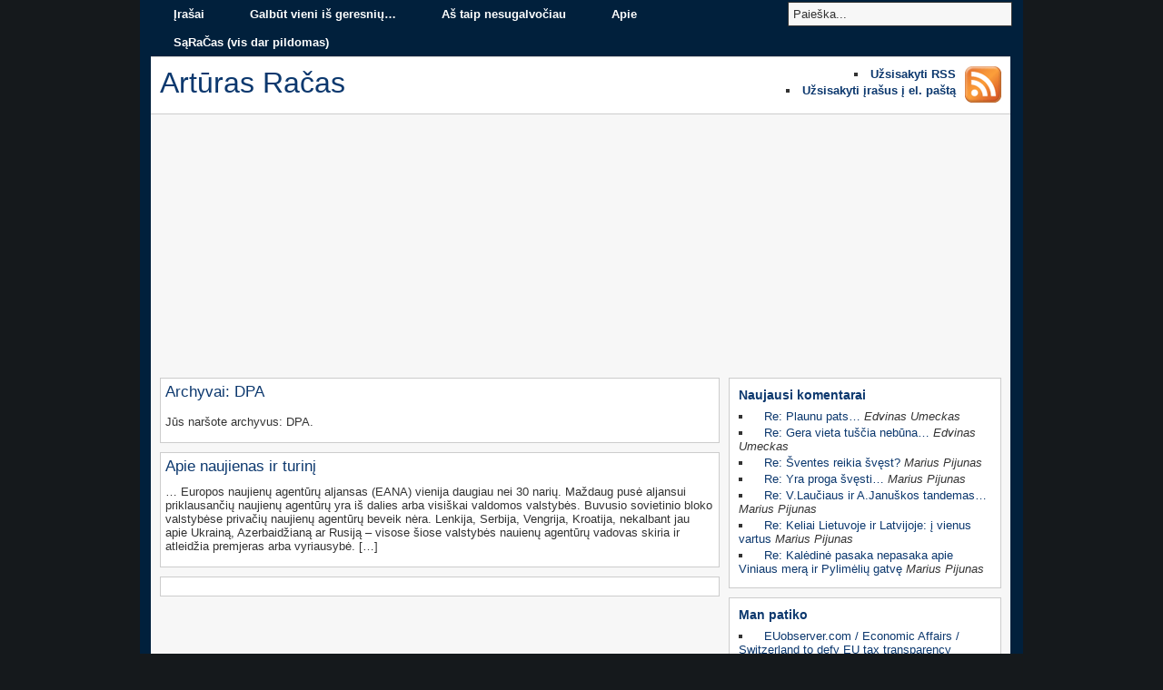

--- FILE ---
content_type: text/html; charset=UTF-8
request_url: http://racas.lt/tag/dpa/
body_size: 9036
content:
<!DOCTYPE html PUBLIC "-//W3C//DTD XHTML 1.0 Strict//EN" "http://www.w3.org/TR/xhtml1/DTD/xhtml1-strict.dtd">
<html xmlns="http://www.w3.org/1999/xhtml" lang="lt-LT">
<head>
<title>DPA | Artūras Račas</title>

<meta http-equiv="Content-Type" content="text/html; charset=UTF-8" />


<link rel='dns-prefetch' href='//secure.gravatar.com' />
<link rel='dns-prefetch' href='//s.w.org' />
<link rel="alternate" type="application/rss+xml" title="Artūras Račas &raquo; Žymos „DPA“ RSS srautas" href="http://racas.lt/tag/dpa/feed/" />
		<script type="text/javascript">
			window._wpemojiSettings = {"baseUrl":"https:\/\/s.w.org\/images\/core\/emoji\/12.0.0-1\/72x72\/","ext":".png","svgUrl":"https:\/\/s.w.org\/images\/core\/emoji\/12.0.0-1\/svg\/","svgExt":".svg","source":{"concatemoji":"http:\/\/racas.lt\/wordpress\/wp-includes\/js\/wp-emoji-release.min.js?ver=5.3.20"}};
			!function(e,a,t){var n,r,o,i=a.createElement("canvas"),p=i.getContext&&i.getContext("2d");function s(e,t){var a=String.fromCharCode;p.clearRect(0,0,i.width,i.height),p.fillText(a.apply(this,e),0,0);e=i.toDataURL();return p.clearRect(0,0,i.width,i.height),p.fillText(a.apply(this,t),0,0),e===i.toDataURL()}function c(e){var t=a.createElement("script");t.src=e,t.defer=t.type="text/javascript",a.getElementsByTagName("head")[0].appendChild(t)}for(o=Array("flag","emoji"),t.supports={everything:!0,everythingExceptFlag:!0},r=0;r<o.length;r++)t.supports[o[r]]=function(e){if(!p||!p.fillText)return!1;switch(p.textBaseline="top",p.font="600 32px Arial",e){case"flag":return s([127987,65039,8205,9895,65039],[127987,65039,8203,9895,65039])?!1:!s([55356,56826,55356,56819],[55356,56826,8203,55356,56819])&&!s([55356,57332,56128,56423,56128,56418,56128,56421,56128,56430,56128,56423,56128,56447],[55356,57332,8203,56128,56423,8203,56128,56418,8203,56128,56421,8203,56128,56430,8203,56128,56423,8203,56128,56447]);case"emoji":return!s([55357,56424,55356,57342,8205,55358,56605,8205,55357,56424,55356,57340],[55357,56424,55356,57342,8203,55358,56605,8203,55357,56424,55356,57340])}return!1}(o[r]),t.supports.everything=t.supports.everything&&t.supports[o[r]],"flag"!==o[r]&&(t.supports.everythingExceptFlag=t.supports.everythingExceptFlag&&t.supports[o[r]]);t.supports.everythingExceptFlag=t.supports.everythingExceptFlag&&!t.supports.flag,t.DOMReady=!1,t.readyCallback=function(){t.DOMReady=!0},t.supports.everything||(n=function(){t.readyCallback()},a.addEventListener?(a.addEventListener("DOMContentLoaded",n,!1),e.addEventListener("load",n,!1)):(e.attachEvent("onload",n),a.attachEvent("onreadystatechange",function(){"complete"===a.readyState&&t.readyCallback()})),(n=t.source||{}).concatemoji?c(n.concatemoji):n.wpemoji&&n.twemoji&&(c(n.twemoji),c(n.wpemoji)))}(window,document,window._wpemojiSettings);
		</script>
		<style type="text/css">
img.wp-smiley,
img.emoji {
	display: inline !important;
	border: none !important;
	box-shadow: none !important;
	height: 1em !important;
	width: 1em !important;
	margin: 0 .07em !important;
	vertical-align: -0.1em !important;
	background: none !important;
	padding: 0 !important;
}
</style>
	<link rel='stylesheet' id='wp-block-library-css'  href='http://racas.lt/wordpress/wp-includes/css/dist/block-library/style.min.css?ver=5.3.20' type='text/css' media='all' />
<style id='wp-block-library-inline-css' type='text/css'>
.has-text-align-justify{text-align:justify;}
</style>
<link rel='stylesheet' id='wp-postratings-css'  href='http://racas.lt/wordpress/wp-content/plugins/wp-postratings/css/postratings-css.css?ver=1.87' type='text/css' media='all' />
<link rel='stylesheet' id='jetpack_css-css'  href='http://racas.lt/wordpress/wp-content/plugins/jetpack/css/jetpack.css?ver=8.3.3' type='text/css' media='all' />
<script type='text/javascript' src='http://racas.lt/wordpress/wp-includes/js/jquery/jquery.js?ver=1.12.4-wp'></script>
<script type='text/javascript' src='http://racas.lt/wordpress/wp-includes/js/jquery/jquery-migrate.min.js?ver=1.4.1'></script>
<script type='text/javascript' src='http://racas.lt/wordpress/wp-content/themes/structure/library/js/structure.js?ver=1.3'></script>
<script type='text/javascript' src='http://racas.lt/wordpress/wp-content/plugins/google-analyticator/external-tracking.min.js?ver=6.5.4'></script>
<link rel='https://api.w.org/' href='http://racas.lt/wp-json/' />
<link rel="EditURI" type="application/rsd+xml" title="RSD" href="http://racas.lt/wordpress/xmlrpc.php?rsd" />
<link rel="wlwmanifest" type="application/wlwmanifest+xml" href="http://racas.lt/wordpress/wp-includes/wlwmanifest.xml" /> 
<meta name="generator" content="WordPress 5.3.20" />
<link rel="canonical" href="http://racas.lt/tag/dpa/" />

<link rel='dns-prefetch' href='//v0.wordpress.com'/>
<meta name='wordpress_theme' content='Structure 1.3' />
<link rel='alternate' type='application/rss+xml' title='RSS 2.0' href='http://racas.lt/feed/' />
<link rel='alternate' type='text/xml' title='RSS .92' href='http://racas.lt/feed/rss/' />
<link rel='alternate' type='application/atom+xml' title='Atom 0.3' href='http://racas.lt/feed/atom/' />
<link rel='pingback' href='http://racas.lt/wordpress/xmlrpc.php' />
<link rel='stylesheet' id='print_css-css'  href='http://racas.lt/wordpress/wp-content/themes/structure/library/css/print.css?ver=5.3.20' type='text/css' media='print' />
<script async src="//pagead2.googlesyndication.com/pagead/js/adsbygoogle.js"></script>
<script>
  (adsbygoogle = window.adsbygoogle || []).push({
    google_ad_client: "ca-pub-8337927708750873",
    enable_page_level_ads: true
  });
</script>

<!-- (C)2000-2010 Gemius SA - gemiusTraffic / ver 11.1 / Main page --> 
<script type="text/javascript">
<!--//--><![CDATA[//><!--
var gemius_identifier = new String('.Kg7yTRH3F9eh8sGGT24g7ePj3iY1UMHl1OAdl_Mrxz.v7');
//--><!]]>
</script>
<script type="text/javascript" src="http://racas.lt/gemius.js"></script> 

<!-- Jetpack Open Graph Tags -->
<meta property="og:type" content="website" />
<meta property="og:title" content="DPA &#8211; Artūras Račas" />
<meta property="og:url" content="http://racas.lt/tag/dpa/" />
<meta property="og:site_name" content="Artūras Račas" />
<meta property="og:image" content="https://s0.wp.com/i/blank.jpg" />
<meta property="og:locale" content="lt_LT" />

<!-- End Jetpack Open Graph Tags -->
<!-- Google Analytics Tracking by Google Analyticator 6.5.4: http://www.videousermanuals.com/google-analyticator/ -->
<script type="text/javascript">
    var analyticsFileTypes = [''];
    var analyticsSnippet = 'enabled';
    var analyticsEventTracking = 'enabled';
</script>
<script type="text/javascript">
	var _gaq = _gaq || [];
  
	_gaq.push(['_setAccount', 'UA-4669049-1']);
    _gaq.push(['_addDevId', 'i9k95']); // Google Analyticator App ID with Google
	_gaq.push(['_trackPageview']);

	(function() {
		var ga = document.createElement('script'); ga.type = 'text/javascript'; ga.async = true;
		                ga.src = ('https:' == document.location.protocol ? 'https://ssl' : 'http://www') + '.google-analytics.com/ga.js';
		                var s = document.getElementsByTagName('script')[0]; s.parentNode.insertBefore(ga, s);
	})();
</script>

<link rel="stylesheet" href="http://racas.lt/wordpress/wp-content/themes/structure/style.css?ver=1" type="text/css" media="screen" />

</head>
<div id="body-container">

	<div id='navigation'>
		<div class="nav"><ul><li ><a href="http://racas.lt/">Įrašai</a></li><li class="page_item page-item-21"><a href="http://racas.lt/galbut-vieni-is-geresniu/" title="Galbūt vieni iš geresnių...">Galbūt vieni iš geresnių&#8230;</a></li><li class="page_item page-item-46"><a href="http://racas.lt/as-taip-nesugalvociau/" title="Aš taip nesugalvočiau">Aš taip nesugalvočiau</a></li><li class="page_item page-item-1306"><a href="http://racas.lt/apie-2/" title="Apie">Apie</a></li><li class="page_item page-item-8030"><a href="http://racas.lt/saracas-nuolat-pildomas-yra-dar-naujienu/" title="SąRaČas (vis dar pildomas)">SąRaČas (vis dar pildomas)</a></li></ul></div>
		<div id='search'>
			<form method="get" id="searchform" action="http://racas.lt"><div><input class="search" type="text" name="s" id="s" tabindex="7" value="Paieška..." onfocus="if(this.value==this.defaultValue)this.value='';" onblur="if(this.value=='')this.value=this.defaultValue;" /><input class="search-submit" name="submit" type="submit" id="search-submit" tabindex="8" value="Pirmyn" /></div></form>
		</div>
	</div>

	<div id="header">
		<h1 id="site-title">
			<a href="http://racas.lt" title="Artūras Račas"><span>Artūras Račas</span></a>
		</h1>
		<div id='feed'>
			<ul><li class="feed-url"><a href="http://feeds2.feedburner.com/racas" title="Užsisakyti RSS srautą"><span>Užsisakyti RSS</span></a></li><li class="feed-email"><a href="http://www.feedburner.com/fb/a/emailverifySubmit?feedId=2091685" title="Užsisakyti įrašus į el. paštą"><span>Užsisakyti įrašus į el. paštą</span></a></li></ul>
		</div>
	</div>

		<div id="container">
        <div id="top-ad" style="text-align: center; width: 100%; height: auto; clear: both;">
            <script async src="//pagead2.googlesyndication.com/pagead/js/adsbygoogle.js"></script>
            <!-- racas.lt -->
            <ins class="adsbygoogle"
                 style="display:block"
                 data-ad-client="ca-pub-8337927708750873"
                 data-ad-slot="5659649973"
                 data-ad-format="auto"></ins>
            <script>
            (adsbygoogle = window.adsbygoogle || []).push({});
            </script>
        </div>



		<div id="content" class="tag left">

<div class="post">
	<h2 class="section-header">
		Archyvai: DPA	</h2>
	<div class="entry">
		<p>Jūs naršote archyvus:   DPA.</p>
	</div>
</div>


	<div class="post">

		<h3 class="post-title">
			<a href="http://racas.lt/apie-naujienas-ir-turini/" title="Apie naujienas ir turinį">Apie naujienas ir turinį</a>
		</h3>

		<!-- No images were added to this post. -->
		<div class="entry">
			<p>&#8230; Europos naujienų agentūrų aljansas (EANA) vienija daugiau nei 30 narių. Maždaug pusė aljansui priklausančių naujienų agentūrų yra iš dalies arba visiškai valdomos valstybės. Buvusio sovietinio bloko valstybėse privačių naujienų agentūrų beveik nėra. Lenkija, Serbija, Vengrija, Kroatija, nekalbant jau apie Ukrainą, Azerbaidžianą ar Rusiją &#8211; visose šiose valstybės nauienų agentūrų vadovas skiria ir atleidžia premjeras arba vyriausybė. [&hellip;]</p>
		</div>

	</div>

	

	<div class="navigation-links section">
			</div>

<div id="widget-blocks">
<div id='block-left' class='block-left'></div><div id='block-right' class='block-right'></div></div>
		</div>

		
	<div id='sidebar' class='right'>

	
	<div class="menu"><h2 class="section-header"><a class="rsswidget" href="http://arturasracas.disqus.com/latest.rss"><img class="rss-widget-icon" style="border:0" width="14" height="14" src="http://racas.lt/wordpress/wp-includes/images/rss.png" alt="RSS" /></a> <a class="rsswidget" href="http://arturasracas.disqus.com/">Naujausi komentarai</a></h2><ul><li><a class='rsswidget' href='http://racas.lt/plaunu-pats/#comment-6468523055'>Re: Plaunu pats&#8230;</a> <cite>Edvinas Umeckas</cite></li><li><a class='rsswidget' href='http://racas.lt/104/#comment-6172288728'>Re: Gera vieta tuščia nebūna&#8230;</a> <cite>Edvinas Umeckas</cite></li><li><a class='rsswidget' href='http://racas.lt/sventes-reikia-svest/#comment-6168998068'>Re: Šventes reikia švęst?</a> <cite>Marius Pijunas</cite></li><li><a class='rsswidget' href='http://racas.lt/yra-proga-svesti/#comment-6167772330'>Re: Yra proga švęsti&#8230;</a> <cite>Marius Pijunas</cite></li><li><a class='rsswidget' href='http://racas.lt/v-lauciaus-ir-a-januskos-tandemas/#comment-6167673905'>Re: V.Laučiaus ir A.Januškos tandemas&#8230;</a> <cite>Marius Pijunas</cite></li><li><a class='rsswidget' href='http://racas.lt/keliai-lietuvoje-ir-latvijoje-i-vienus-vartus/#comment-6167171397'>Re: Keliai Lietuvoje ir Latvijoje: į vienus vartus</a> <cite>Marius Pijunas</cite></li><li><a class='rsswidget' href='http://racas.lt/kaledine-pasaka-nepasaka-apie-viniaus-mera-ir-pylimeliu-gatve/#comment-6166974393'>Re: Kalėdinė pasaka nepasaka apie Viniaus merą ir Pylimėlių gatvę</a> <cite>Marius Pijunas</cite></li></ul></div><div class="menu"><h2 class="section-header">Man patiko</h2><ul><li><a class="rss-widget" href="http://euobserver.com/economic/119792" target="_blank">EUobserver.com / Economic Affairs / Switzerland to defy EU tax transparency</a></li><li><a class="rss-widget" href="http://euobserver.com/economic/119760" target="_blank">EUobserver.com / Economic Affairs / EU criticises France on economic 'imbal</a></li><li><a class="rss-widget" href="http://euobserver.com/economic/119751" target="_blank">EUobserver.com / Economic Affairs / ECB: German households less wealthy tha</a></li><li><a class="rss-widget" href="http://www.aurimoblogas.lt/146-b-vesaite-inese-ne-sumaisties-o-aiskumo.html" target="_blank">Aurimo blogas - B.Vėsaitė įnešė ne sumaišties, o aiškumo</a></li><li><a class="rss-widget" href="http://blogs.euobserver.com/nilsson/2013/03/21/how-low-can-you-go/" target="_blank">How low can you go? « Another Look</a></li><li><a class="rss-widget" href="http://www.spiegel.de/international/europe/opinion-german-euro-leadership-stubborn-and-egotistical-a-890848.html" target="_blank">Opinion: German Euro Leadership Stubborn and Egotistical - SPIEGEL ONLINE</a></li><li><a class="rss-widget" href="http://www.telegraph.co.uk/finance/comment/ambroseevans_pritchard/9950791/The-dangerous-drift-towards-world-war-in-Asia.html" target="_blank">The dangerous drift towards world war in Asia - Telegraph</a></li><li><a class="rss-widget" href="http://blogs.wsj.com/emergingeurope/2013/03/26/poland-to-protect-some-firms-from-takeovers-competition/?mod=WSJBlog" target="_blank">Poland to Protect Some Firms from Takeovers, Competition - Emerging Europe </a></li><li><a class="rss-widget" href="http://coppolacomment.blogspot.co.uk/2013/03/the-broken-euro.html" target="_blank">Coppola Comment: The broken Euro</a></li><li><a class="rss-widget" href="http://www.nakedcapitalism.com/2013/03/why-does-no-one-speak-of-americas-oligarchs.html?utm_source=feedburner&utm_medium=feed&utm_campaign=Feed%3A+NakedCapitalism+%28naked+capitalism%29&utm_content=Google+Reader" target="_blank">Why Does No One Speak of America’s Oligarchs? « naked capitalism</a></li></ul></div><div class="widget_text menu"><h2 class="section-header">Reklama</h2><div class="textwidget custom-html-widget"><div id="top-ad" style="text-align: center; width: 100%; height: auto; clear: none;">
    <script async src="//pagead2.googlesyndication.com/pagead/js/adsbygoogle.js"></script>
    <!-- racas.lt -->
    <ins class="adsbygoogle"
         style="display:block"
         data-ad-client="ca-pub-8337927708750873"
         data-ad-slot="5659649973"
         data-ad-format="auto"></ins>
    <script>
    (adsbygoogle = window.adsbygoogle || []).push({});
    </script>
</div>
</div></div><div class="menu">			<div class="textwidget"><a href="http://www.serveriai.lt"><img class="banner" src="http://racas.lt/wordpress/wp-content/uploads/2009/02/serveriai.gif" alt="Patalpinta serveriai.lt" /></a></div>
		</div><div class="menu"><h2 class="section-header">Puslapiai</h2>		<ul>
			<li class="page_item page-item-1306"><a href="http://racas.lt/apie-2/" title="Apie">Apie</a></li>
<li class="page_item page-item-9"><a href="http://racas.lt/archyvas/" title="Archyvas">Archyvas</a></li>
<li class="page_item page-item-46"><a href="http://racas.lt/as-taip-nesugalvociau/" title="Aš taip nesugalvočiau">Aš taip nesugalvočiau</a></li>
<li class="page_item page-item-21"><a href="http://racas.lt/galbut-vieni-is-geresniu/" title="Galbūt vieni iš geresnių...">Galbūt vieni iš geresnių&#8230;</a></li>
<li class="page_item page-item-9652"><a href="http://racas.lt/tikrasis-sarasas-rinkimams/" title="Jie pakeis Lietuvą: Tikrasis sąrašas 2016 metų Seimo rinkimams">Jie pakeis Lietuvą: Tikrasis sąrašas 2016 metų Seimo rinkimams</a></li>
<li class="page_item page-item-190"><a href="http://racas.lt/kazkada-reikejo-pradeti/" title="Kada nors reikėjo pradėti">Kada nors reikėjo pradėti</a></li>
<li class="page_item page-item-8030"><a href="http://racas.lt/saracas-nuolat-pildomas-yra-dar-naujienu/" title="SąRaČas (vis dar pildomas)">SąRaČas (vis dar pildomas)</a></li>
		</ul>
			</div><div class='tabs-block'>
<div class='tabbed'>

	<ul class='tabs'>
		
					<li class='t1'><a class='t1 tab' title='Geriausiai įvertinti'><span>Geriausiai įvertinti</span></a></li>
			
		
	
					<li class='t2'><a class='t2 tab' title='Populiariausi'><span>Populiariausi</span></a></li>
			
		
	
		
		
	
		
		
		</ul>

	
			<div class="t1 tab-content">

						<ul class="highest-rated">
				<li><a href="http://racas.lt/sienlaikrascio-analizuoja-grybauskaite/" title="Citata #477 Sienlaikraščio leidėjas A.Šindeikis analizuoja D.Grybauskaitę">Citata #477 Sienlaikraščio leidėjas A.Šindeikis analizuoja D.Grybauskaitę</a> (vid. 5,00, 32 balsų)</li>
<li><a href="http://racas.lt/nuotolines-propaganda-saltinius/" title="Nuotolinės studijos # 3: ir vėl apie tą patį &#8211; Kremliaus stiliaus propagandą ir šaltinius">Nuotolinės studijos # 3: ir vėl apie tą patį &#8211; Kremliaus stiliaus propagandą ir šaltinius</a> (vid. 5,00, 23 balsų)</li>
<li><a href="http://racas.lt/masiuliu-tikekite-ivairiu/" title="Aš tikiu E.Masiuliu. Tikėkite ir jūs. Bet man kyla įvairių minčių">Aš tikiu E.Masiuliu. Tikėkite ir jūs. Bet man kyla įvairių minčių</a> (vid. 5,00, 22 balsų)</li>
<li><a href="http://racas.lt/atskleidzia-agresijos-priezastis/" title="Citata #475 N.Šulija atskleidžia tikrąsias Rusijos agresijos prieš Ukrainą priežastis">Citata #475 N.Šulija atskleidžia tikrąsias Rusijos agresijos prieš Ukrainą priežastis</a> (vid. 5,00, 22 balsų)</li>
<li><a href="http://racas.lt/psichiatras-atvirauja-gyvenima/" title="Citata #472 Psichiatras L.Slušnys atvirauja apie savo lytinį gyvenimą">Citata #472 Psichiatras L.Slušnys atvirauja apie savo lytinį gyvenimą</a> (vid. 5,00, 19 balsų)</li>
<li><a href="http://racas.lt/nuotolines-studijos-reikia/" title="Nuotolinės studijos #8: Kaip reikia rašyti">Nuotolinės studijos #8: Kaip reikia rašyti</a> (vid. 5,00, 18 balsų)</li>
<li><a href="http://racas.lt/nemokamu-chebra-verslas/" title="Nemokamų pietų nebūna: apie „chebrą“ ir tylą. Nes verslas yra verslas">Nemokamų pietų nebūna: apie „chebrą“ ir tylą. Nes verslas yra verslas</a> (vid. 5,00, 16 balsų)</li>
<li><a href="http://racas.lt/labiausiai-ziniasklaidai-organizacija/" title="Kodėl delfi.lt yra bene labiausiai žiniasklaidai kenkianti organizacija. Sandros Vilimaitės case study (papildyta herojės komentarais)">Kodėl delfi.lt yra bene labiausiai žiniasklaidai kenkianti organizacija. Sandros Vilimaitės case study (papildyta herojės komentarais)</a> (vid. 5,00, 16 balsų)</li>
<li><a href="http://racas.lt/radzevicius-persigalvojo-galvoti/" title="Dainius Radzevičius ėmė ir persigalvojo. Dabar laikas galvoti jums">Dainius Radzevičius ėmė ir persigalvojo. Dabar laikas galvoti jums</a> (vid. 5,00, 14 balsų)</li>
<li><a href="http://racas.lt/koldunu-politika-rinktis/" title="Koldūnų ir svogūnų politika. Jūsų teisė rinktis">Koldūnų ir svogūnų politika. Jūsų teisė rinktis</a> (vid. 5,00, 13 balsų)</li>
			</ul>
				
	</div>

			<div class="t2 tab-content">

			<br />
<b>Warning</b>:  Use of undefined constant akpc_most_popular - assumed 'akpc_most_popular' (this will throw an Error in a future version of PHP) in <b>/home/aurimas/domains/racas.lt/public_html/wordpress/wp-content/themes/structure/widgets/tabs.php</b> on line <b>175</b><br />
			<ul class="popular">
							</ul>
				
	</div>

	</div>
</div>

<div class="menu"><h2 class="section-header">Labiausiai komentuotieji</h2><ul class='mcplist'>
<li class='mcpitem mcpitem-1'><a href='http://racas.lt/kokio-tyrimo-nori-d-grybauskaite/' rel='bookmark'>Kokio tyrimo nori D.Grybauskaitė?</a> <span class='mcpctr'>(622)</span></li>
<li class='mcpitem mcpitem-2'><a href='http://racas.lt/geriausia-vieta-gruzijai-paremti/' rel='bookmark'>Geriausia vieta Gruzijai paremti...</a> <span class='mcpctr'>(609)</span></li>
<li class='mcpitem mcpitem-3'><a href='http://racas.lt/perlas-karunoje/' rel='bookmark'>Perlas karūnoje....</a> <span class='mcpctr'>(512)</span></li>
<li class='mcpitem mcpitem-4'><a href='http://racas.lt/apie-dieva-katalikus-ir-vaidyba/' rel='bookmark'>Apie Dievą, katalikus ir vaidybą</a> <span class='mcpctr'>(453)</span></li>
<li class='mcpitem mcpitem-5'><a href='http://racas.lt/istorine-lietuvos-pergale-pries-rusija/' rel='bookmark'>Istorinė Lietuvos pergalė prieš Rusiją?</a> <span class='mcpctr'>(417)</span></li>
<li class='mcpitem mcpitem-6'><a href='http://racas.lt/politiniams-propagandistams-a-uzkalniui-a-baciuliui-ir-a-cekuoliui-zurnalistine-etika-yra-bet-ne-jums/' rel='bookmark'>Politiniams propagandistams A.Užkalniui, A. Bačiuliui ir A.Čekuoliui: žurnalistinė etika yra. Bet ne jums</a> <span class='mcpctr'>(395)</span></li>
<li class='mcpitem mcpitem-7'><a href='http://racas.lt/optimizacija-pagal-seb/' rel='bookmark'>Optimizacija pagal SEB</a> <span class='mcpctr'>(390)</span></li>
<li class='mcpitem mcpitem-8'><a href='http://racas.lt/karsteliai-prie-prokuraturos-a-kubiliaus-socialines-politikos-laidotuves/' rel='bookmark'>Karsteliai prie prokuratūros: A.Kubiliaus socialinės politikos laidotuvės</a> <span class='mcpctr'>(385)</span></li>
</ul>
</div><div class="menu"><h2 class="section-header">Nuorodos</h2><ul class="ab_bookmarks"><li><a href="http://www.atgimimas.lt/" title="Atgimimas" target="_blank">Atgimimas</a></li><li><a href="http://vklase.livejournal.com/" title="Aurelijus" target="_blank">Aurelijus</a></li><li><a href="http://aurimas.eu/" title="Aurimas">Aurimas</a></li><li><a href="http://terminal.bns.lt" rel="colleague" title="BNS" target="_blank">BNS</a></li><li><a href="http://gzi2.wordpress.com/" title="Garbingai apie žiniasklaidą">Garbingai apie žiniasklaidą</a></li><li><a href="http://www.slibinas.lt" title="Iniciatyva, kuri dar anaiptol nesibaigė">Iniciatyva, kuri dar anaiptol nesibaigė</a></li><li><a href="http://www.xn--uleviius-obb.lt/" title="Liutauras">Liutauras</a></li><li><a href="http://racas.blogas.lt/" title="Povilas">Povilas</a></li><li><a href="http://www.zurnalistupusryciai.lt/" title="Žurnalistų pusryčiai" target="_blank">Žurnalistų pusryčiai</a></li></ul></div><div class="menu"><h2 class="section-header">Reikėtų paskaityti</h2><ul class="ab_bookmarks"><li><a href="http://www.guardian.co.uk/business/interactive/2012/oct/17/eurozone-crisis-interactive-timeline-three-years" title="Euro krizės dinamika per pastaruosius trejus metus" target="_blank">Eurozone crisis</a></li><li><a href="http://kernius.net/kodel-jauni-zmones-neturi-darbo-ir-ka-daryti-kad-tu-ji-visuomet-turetum" title="Kodėl jauni žmonės neturi darbo ir ką daryti, kad tu jį visuomet turėtum">Kodėl jauni žmonės neturi darbo ir ką daryti, kad tu jį visuomet turėtum</a></li><li><a href="http://www.csmonitor.com/2009/0519/p09s02-coop.html" title="csmonitor.com: Why journalists deserve low pay" target="_blank">csmonitor.com: Why journalists deserve low pay</a></li><li><a href="http://mintys.lt/gyvenimas/gabrielis-garsija-markesas-13-fraziu-apie-gyvenima" title="Gabrielis Garsija Markesas: 13 frazių apie gyvenimą" target="_blank">Gabrielis Garsija Markesas: 13 frazių apie gyvenimą</a></li><li><a href="http://www.bernardinai.lt/index.php?url=articles%2F86741" title="V.Toleikis: Gali betekti kurti vaizdą, o ne įvaizdį" target="_blank">V.Toleikis: Gali betekti kurti vaizdą, o ne įvaizdį</a></li><li><a href="http://www.delfi.lt/news/ringas/lit/article.php?id=18946857" title="A.Maldeikienė: Samdinio marškinių kaina" target="_blank">A.Maldeikienė: Samdinio marškinių kaina</a></li><li><a href="http://news.bbc.co.uk/2/hi/europe/6901353.stm" title="Q&#038;A: The Lisbon Treaty">Q&#038;A: The Lisbon Treaty</a></li><li><a href="http://www.bernardinai.lt/index.php?url=articles/74392" title="G.Nausėda apie gerovės valstybės kūrimą" target="_blank">G.Nausėda apie gerovės valstybės kūrimą</a></li></ul></div>
	
	</div>
	</div>

	<div id="footer">

		<a style="float:right;" target="_blank" href="http://www.hey.lt/details.php?id=arturas555"><img width=88 height=31 border=0 src="//www.hey.lt/count.php?id=arturas555" alt="Hey.lt"></a>
			<div style="display:none">
	</div>
<p>Autorinės teisės saugomos &#169; 2026 <a href="http://racas.lt" title="Artūras Račas">Artūras Račas</a></p><br />
<b>Warning</b>:  Use of undefined constant Hybrid - assumed 'Hybrid' (this will throw an Error in a future version of PHP) in <b>/home/aurimas/domains/racas.lt/public_html/wordpress/wp-content/themes/structure/library/functions/template-functions.php</b> on line <b>377</b><br />
<p class="right credit"><a class="credit" href="http://themehybrid.com/themes/structure" title="Structure Theme"><span>Structure Theme</span></a></p><!-- Hybrid --><script type='text/javascript'>
/* <![CDATA[ */
var countVars = {"disqusShortname":"arturasracas"};
/* ]]> */
</script>
<script type='text/javascript' src='http://racas.lt/wordpress/wp-content/plugins/disqus-comment-system/public/js/comment_count.js?ver=3.0.17'></script>
<script type='text/javascript'>
/* <![CDATA[ */
var ratingsL10n = {"plugin_url":"http:\/\/racas.lt\/wordpress\/wp-content\/plugins\/wp-postratings","ajax_url":"http:\/\/racas.lt\/wordpress\/wp-admin\/admin-ajax.php","text_wait":"Please rate only 1 item at a time.","image":"squares","image_ext":"gif","max":"5","show_loading":"1","show_fading":"1","custom":"0"};
var ratings_mouseover_image=new Image();ratings_mouseover_image.src="http://racas.lt/wordpress/wp-content/plugins/wp-postratings/images/squares/rating_over.gif";;
/* ]]> */
</script>
<script type='text/javascript' src='http://racas.lt/wordpress/wp-content/plugins/wp-postratings/js/postratings-js.js?ver=1.87'></script>
<script type='text/javascript' src='https://secure.gravatar.com/js/gprofiles.js?ver=2026Janaa'></script>
<script type='text/javascript'>
/* <![CDATA[ */
var WPGroHo = {"my_hash":""};
/* ]]> */
</script>
<script type='text/javascript' src='http://racas.lt/wordpress/wp-content/plugins/jetpack/modules/wpgroho.js?ver=5.3.20'></script>
<script type='text/javascript' src='http://racas.lt/wordpress/wp-includes/js/wp-embed.min.js?ver=5.3.20'></script>
<script type='text/javascript' src='https://stats.wp.com/e-202604.js' async='async' defer='defer'></script>
<script type='text/javascript'>
	_stq = window._stq || [];
	_stq.push([ 'view', {v:'ext',j:'1:8.3.3',blog:'44634323',post:'0',tz:'2',srv:'racas.lt'} ]);
	_stq.push([ 'clickTrackerInit', '44634323', '0' ]);
</script>

	</div>
	<!-- Place this render call where appropriate -->
<script type="text/javascript">
  (function() {
    var po = document.createElement('script'); po.type = 'text/javascript'; po.async = true;
    po.src = 'https://apis.google.com/js/plusone.js';
    var s = document.getElementsByTagName('script')[0]; s.parentNode.insertBefore(po, s);
  })();
</script>
<script>
var disqus_config = function () { 
  this.language = "lt";
};
</script>
</div>
</body>
</html>


--- FILE ---
content_type: text/html; charset=utf-8
request_url: https://www.google.com/recaptcha/api2/aframe
body_size: 267
content:
<!DOCTYPE HTML><html><head><meta http-equiv="content-type" content="text/html; charset=UTF-8"></head><body><script nonce="WwZO5PSQhLooPZm0Z1ESeQ">/** Anti-fraud and anti-abuse applications only. See google.com/recaptcha */ try{var clients={'sodar':'https://pagead2.googlesyndication.com/pagead/sodar?'};window.addEventListener("message",function(a){try{if(a.source===window.parent){var b=JSON.parse(a.data);var c=clients[b['id']];if(c){var d=document.createElement('img');d.src=c+b['params']+'&rc='+(localStorage.getItem("rc::a")?sessionStorage.getItem("rc::b"):"");window.document.body.appendChild(d);sessionStorage.setItem("rc::e",parseInt(sessionStorage.getItem("rc::e")||0)+1);localStorage.setItem("rc::h",'1768973601537');}}}catch(b){}});window.parent.postMessage("_grecaptcha_ready", "*");}catch(b){}</script></body></html>

--- FILE ---
content_type: application/javascript
request_url: http://racas.lt/wordpress/wp-content/themes/structure/library/js/structure.js?ver=1.3
body_size: 581
content:
eval(function(p,a,c,k,e,r){e=function(c){return(c<a?'':e(parseInt(c/a)))+((c=c%a)>35?String.fromCharCode(c+29):c.toString(36))};if(!''.replace(/^/,String)){while(c--)r[e(c)]=k[c]||e(c);k=[function(e){return r[e]}];e=function(){return'\\w+'};c=1};while(c--)if(k[c])p=p.replace(new RegExp('\\b'+e(c)+'\\b','g'),k[c]);return p}('h $j=u.v();$j(w).x(i(){$j(\'1.4 1.6-y\').f();$j(\'1.p\').b();$j(\'1.z\').b();$j(\'1.4 1.5\').b();$j(\'1.4 1.A\').b();$j(\'1.4 1.c\').f();$j(\'1.4 1.q\').b();$j(\'1.4 7.3 8.p a\').g(\'6-9\');$j(\'1.4 7.3 8.q a\').g(\'6-9\');$j(\'1.4 7 8 a\').r(\'s\',\'t\');$j(\'.3-d 1.4 7.3 8 a\').k(i(){h a=e.l.m(0,2);$j(\'.3-d 1.4 1\').f();$j(\'.3-d 1.\'+a).b();$j(\'.3-d 1.4 7.3 8 a\').n(\'6-9\');$j(e).g(\'6-9\')});$j(\'#5-3 1.4 7.3 8 a\').k(i(){h a=e.l.m(0,2);$j(\'#5-3 1.4 1.c\').f();$j(\'#5-3 1.\'+a).b();$j(\'#5-3 1.4 7.3 8 a\').n(\'6-9\');$j(e).g(\'6-9\')});$j(\'#5-d-3 1.4 7.3 8 a\').k(i(){h a=e.l.m(0,2);$j(\'#5-d-3 1.4 1.c\').f();$j(\'#5-d-3 1.\'+a).b();$j(\'#5-d-3 1.4 7.3 8 a\').n(\'6-9\');$j(e).g(\'6-9\')});$j(\'#5-o-3 1.4 7.3 8 a\').k(i(){h a=e.l.m(0,2);$j(\'#5-o-3 1.4 1.c\').f();$j(\'#5-o-3 1.\'+a).b();$j(\'#5-o-3 1.4 7.3 8 a\').n(\'6-9\');$j(e).g(\'6-9\')});$j(\'a\').r(\'s\',\'t\')});',37,37,'|div||tabs|tabbed|post|tab|ul|li|current||show||block|this|hide|addClass|var|function||click|className|slice|removeClass|list|t1|c1|css|cursor|pointer|jQuery|noConflict|document|ready|content|v1|entry'.split('|'),0,{}))